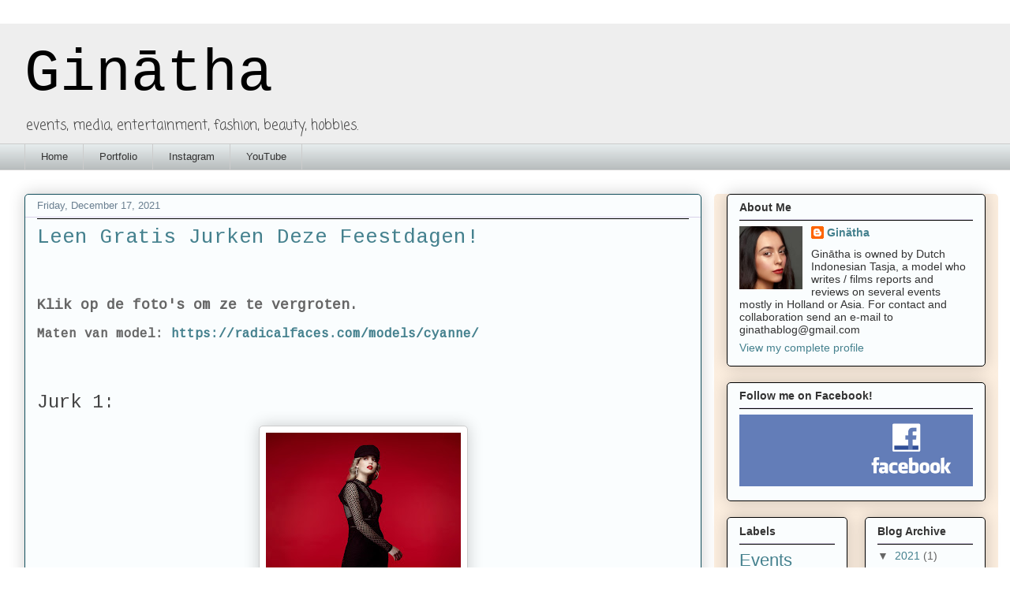

--- FILE ---
content_type: text/html; charset=UTF-8
request_url: http://www.ginatha.com/2021/
body_size: 13978
content:
<!DOCTYPE html>
<html class='v2' dir='ltr' lang='en'>
<head>
<link href='https://www.blogger.com/static/v1/widgets/335934321-css_bundle_v2.css' rel='stylesheet' type='text/css'/>
<meta content='width=1100' name='viewport'/>
<meta content='text/html; charset=UTF-8' http-equiv='Content-Type'/>
<meta content='blogger' name='generator'/>
<link href='http://www.ginatha.com/favicon.ico' rel='icon' type='image/x-icon'/>
<link href='http://www.ginatha.com/2021/' rel='canonical'/>
<link rel="alternate" type="application/atom+xml" title="Ginātha - Atom" href="http://www.ginatha.com/feeds/posts/default" />
<link rel="alternate" type="application/rss+xml" title="Ginātha - RSS" href="http://www.ginatha.com/feeds/posts/default?alt=rss" />
<link rel="service.post" type="application/atom+xml" title="Ginātha - Atom" href="https://www.blogger.com/feeds/7755029173333721536/posts/default" />
<!--Can't find substitution for tag [blog.ieCssRetrofitLinks]-->
<meta content='http://www.ginatha.com/2021/' property='og:url'/>
<meta content='Ginātha' property='og:title'/>
<meta content='events, media, entertainment, fashion, beauty, hobbies.' property='og:description'/>
<title>Ginātha: 2021</title>
<style type='text/css'>@font-face{font-family:'Coming Soon';font-style:normal;font-weight:400;font-display:swap;src:url(//fonts.gstatic.com/s/comingsoon/v20/qWcuB6mzpYL7AJ2VfdQR1t-VWDnRsDkg.woff2)format('woff2');unicode-range:U+0000-00FF,U+0131,U+0152-0153,U+02BB-02BC,U+02C6,U+02DA,U+02DC,U+0304,U+0308,U+0329,U+2000-206F,U+20AC,U+2122,U+2191,U+2193,U+2212,U+2215,U+FEFF,U+FFFD;}@font-face{font-family:'Cousine';font-style:normal;font-weight:400;font-display:swap;src:url(//fonts.gstatic.com/s/cousine/v29/d6lIkaiiRdih4SpP_SkvzBTu39hchw.woff2)format('woff2');unicode-range:U+0460-052F,U+1C80-1C8A,U+20B4,U+2DE0-2DFF,U+A640-A69F,U+FE2E-FE2F;}@font-face{font-family:'Cousine';font-style:normal;font-weight:400;font-display:swap;src:url(//fonts.gstatic.com/s/cousine/v29/d6lIkaiiRdih4SpP_SAvzBTu39hchw.woff2)format('woff2');unicode-range:U+0301,U+0400-045F,U+0490-0491,U+04B0-04B1,U+2116;}@font-face{font-family:'Cousine';font-style:normal;font-weight:400;font-display:swap;src:url(//fonts.gstatic.com/s/cousine/v29/d6lIkaiiRdih4SpP_SgvzBTu39hchw.woff2)format('woff2');unicode-range:U+1F00-1FFF;}@font-face{font-family:'Cousine';font-style:normal;font-weight:400;font-display:swap;src:url(//fonts.gstatic.com/s/cousine/v29/d6lIkaiiRdih4SpP_ScvzBTu39hchw.woff2)format('woff2');unicode-range:U+0370-0377,U+037A-037F,U+0384-038A,U+038C,U+038E-03A1,U+03A3-03FF;}@font-face{font-family:'Cousine';font-style:normal;font-weight:400;font-display:swap;src:url(//fonts.gstatic.com/s/cousine/v29/d6lIkaiiRdih4SpP_SYvzBTu39hchw.woff2)format('woff2');unicode-range:U+0307-0308,U+0590-05FF,U+200C-2010,U+20AA,U+25CC,U+FB1D-FB4F;}@font-face{font-family:'Cousine';font-style:normal;font-weight:400;font-display:swap;src:url(//fonts.gstatic.com/s/cousine/v29/d6lIkaiiRdih4SpP_SsvzBTu39hchw.woff2)format('woff2');unicode-range:U+0102-0103,U+0110-0111,U+0128-0129,U+0168-0169,U+01A0-01A1,U+01AF-01B0,U+0300-0301,U+0303-0304,U+0308-0309,U+0323,U+0329,U+1EA0-1EF9,U+20AB;}@font-face{font-family:'Cousine';font-style:normal;font-weight:400;font-display:swap;src:url(//fonts.gstatic.com/s/cousine/v29/d6lIkaiiRdih4SpP_SovzBTu39hchw.woff2)format('woff2');unicode-range:U+0100-02BA,U+02BD-02C5,U+02C7-02CC,U+02CE-02D7,U+02DD-02FF,U+0304,U+0308,U+0329,U+1D00-1DBF,U+1E00-1E9F,U+1EF2-1EFF,U+2020,U+20A0-20AB,U+20AD-20C0,U+2113,U+2C60-2C7F,U+A720-A7FF;}@font-face{font-family:'Cousine';font-style:normal;font-weight:400;font-display:swap;src:url(//fonts.gstatic.com/s/cousine/v29/d6lIkaiiRdih4SpP_SQvzBTu39g.woff2)format('woff2');unicode-range:U+0000-00FF,U+0131,U+0152-0153,U+02BB-02BC,U+02C6,U+02DA,U+02DC,U+0304,U+0308,U+0329,U+2000-206F,U+20AC,U+2122,U+2191,U+2193,U+2212,U+2215,U+FEFF,U+FFFD;}</style>
<style id='page-skin-1' type='text/css'><!--
/*
-----------------------------------------------
Blogger Template Style
Name:     Awesome Inc.
Designer: Tina Chen
URL:      tinachen.org
----------------------------------------------- */
/* Content
----------------------------------------------- */
body {
font: normal normal 13px Cousine;
color: #333333;
background: #ffffff none no-repeat scroll center center;
}
html body .content-outer {
min-width: 0;
max-width: 100%;
width: 100%;
}
a:link {
text-decoration: none;
color: #45818e;
}
a:visited {
text-decoration: none;
color: #45818e;
}
a:hover {
text-decoration: underline;
color: #cccccc;
}
.body-fauxcolumn-outer .cap-top {
position: absolute;
z-index: 1;
height: 276px;
width: 100%;
background: transparent none repeat-x scroll top left;
_background-image: none;
}
/* Columns
----------------------------------------------- */
.content-inner {
padding: 0;
}
.header-inner .section {
margin: 0 16px;
}
.tabs-inner .section {
margin: 0 16px;
}
.main-inner {
padding-top: 30px;
}
.main-inner .column-center-inner,
.main-inner .column-left-inner,
.main-inner .column-right-inner {
padding: 0 5px;
}
*+html body .main-inner .column-center-inner {
margin-top: -30px;
}
#layout .main-inner .column-center-inner {
margin-top: 0;
}
/* Header
----------------------------------------------- */
.header-outer {
margin: 0 0 0 0;
background: #eeeeee none repeat scroll 0 0;
}
.Header h1 {
font: normal normal 75px 'Courier New', Courier, FreeMono, monospace;
color: #000000;
text-shadow: 0 0 -1px #000000;
}
.Header h1 a {
color: #000000;
}
.Header .description {
font: normal normal 17px Coming Soon;
color: #444444;
}
.header-inner .Header .titlewrapper,
.header-inner .Header .descriptionwrapper {
padding-left: 0;
padding-right: 0;
margin-bottom: 0;
}
.header-inner .Header .titlewrapper {
padding-top: 22px;
}
/* Tabs
----------------------------------------------- */
.tabs-outer {
overflow: hidden;
position: relative;
background: #e4eaeb url(//www.blogblog.com/1kt/awesomeinc/tabs_gradient_light.png) repeat scroll 0 0;
}
#layout .tabs-outer {
overflow: visible;
}
.tabs-cap-top, .tabs-cap-bottom {
position: absolute;
width: 100%;
border-top: 1px solid #cccccc;
}
.tabs-cap-bottom {
bottom: 0;
}
.tabs-inner .widget li a {
display: inline-block;
margin: 0;
padding: .6em 1.5em;
font: normal normal 13px Arial, Tahoma, Helvetica, FreeSans, sans-serif;
color: #333333;
border-top: 1px solid #cccccc;
border-bottom: 1px solid #cccccc;
border-left: 1px solid #cccccc;
height: 16px;
line-height: 16px;
}
.tabs-inner .widget li:last-child a {
border-right: 1px solid #cccccc;
}
.tabs-inner .widget li.selected a, .tabs-inner .widget li a:hover {
background: #45818e url(//www.blogblog.com/1kt/awesomeinc/tabs_gradient_light.png) repeat-x scroll 0 -100px;
color: #ffffff;
}
/* Headings
----------------------------------------------- */
h2 {
font: normal bold 14px Arial, Tahoma, Helvetica, FreeSans, sans-serif;
color: #333333;
}
/* Widgets
----------------------------------------------- */
.main-inner .section {
margin: 0 27px;
padding: 0;
}
.main-inner .column-left-outer,
.main-inner .column-right-outer {
margin-top: 0;
}
#layout .main-inner .column-left-outer,
#layout .main-inner .column-right-outer {
margin-top: 0;
}
.main-inner .column-left-inner,
.main-inner .column-right-inner {
background: #fceedf none repeat 0 0;
-moz-box-shadow: 0 0 0 rgba(0, 0, 0, .2);
-webkit-box-shadow: 0 0 0 rgba(0, 0, 0, .2);
-goog-ms-box-shadow: 0 0 0 rgba(0, 0, 0, .2);
box-shadow: 0 0 0 rgba(0, 0, 0, .2);
-moz-border-radius: 5px;
-webkit-border-radius: 5px;
-goog-ms-border-radius: 5px;
border-radius: 5px;
}
#layout .main-inner .column-left-inner,
#layout .main-inner .column-right-inner {
margin-top: 0;
}
.sidebar .widget {
font: normal normal 14px Arial, Tahoma, Helvetica, FreeSans, sans-serif;
color: #333333;
}
.sidebar .widget a:link {
color: #45818e;
}
.sidebar .widget a:visited {
color: #45818e;
}
.sidebar .widget a:hover {
color: #cccccc;
}
.sidebar .widget h2 {
text-shadow: 0 0 -1px #000000;
}
.main-inner .widget {
background-color: #fafdfe;
border: 1px solid #000000;
padding: 0 15px 15px;
margin: 20px -16px;
-moz-box-shadow: 0 0 20px rgba(0, 0, 0, .2);
-webkit-box-shadow: 0 0 20px rgba(0, 0, 0, .2);
-goog-ms-box-shadow: 0 0 20px rgba(0, 0, 0, .2);
box-shadow: 0 0 20px rgba(0, 0, 0, .2);
-moz-border-radius: 5px;
-webkit-border-radius: 5px;
-goog-ms-border-radius: 5px;
border-radius: 5px;
}
.main-inner .widget h2 {
margin: 0 -0;
padding: .6em 0 .5em;
border-bottom: 1px solid #d9d2e9;
}
.footer-inner .widget h2 {
padding: 0 0 .4em;
border-bottom: 1px solid #d9d2e9;
}
.main-inner .widget h2 + div, .footer-inner .widget h2 + div {
border-top: 1px solid #000000;
padding-top: 8px;
}
.main-inner .widget .widget-content {
margin: 0 -0;
padding: 7px 0 0;
}
.main-inner .widget ul, .main-inner .widget #ArchiveList ul.flat {
margin: -8px -15px 0;
padding: 0;
list-style: none;
}
.main-inner .widget #ArchiveList {
margin: -8px 0 0;
}
.main-inner .widget ul li, .main-inner .widget #ArchiveList ul.flat li {
padding: .5em 15px;
text-indent: 0;
color: #666666;
border-top: 0 solid #000000;
border-bottom: 1px solid #d9d2e9;
}
.main-inner .widget #ArchiveList ul li {
padding-top: .25em;
padding-bottom: .25em;
}
.main-inner .widget ul li:first-child, .main-inner .widget #ArchiveList ul.flat li:first-child {
border-top: none;
}
.main-inner .widget ul li:last-child, .main-inner .widget #ArchiveList ul.flat li:last-child {
border-bottom: none;
}
.post-body {
position: relative;
}
.main-inner .widget .post-body ul {
padding: 0 2.5em;
margin: .5em 0;
list-style: disc;
}
.main-inner .widget .post-body ul li {
padding: 0.25em 0;
margin-bottom: .25em;
color: #333333;
border: none;
}
.footer-inner .widget ul {
padding: 0;
list-style: none;
}
.widget .zippy {
color: #666666;
}
/* Posts
----------------------------------------------- */
body .main-inner .Blog {
padding: 0;
margin-bottom: 1em;
background-color: transparent;
border: none;
-moz-box-shadow: 0 0 0 rgba(0, 0, 0, 0);
-webkit-box-shadow: 0 0 0 rgba(0, 0, 0, 0);
-goog-ms-box-shadow: 0 0 0 rgba(0, 0, 0, 0);
box-shadow: 0 0 0 rgba(0, 0, 0, 0);
}
.main-inner .section:last-child .Blog:last-child {
padding: 0;
margin-bottom: 1em;
}
.main-inner .widget h2.date-header {
margin: 0 -15px 1px;
padding: 0 0 0 0;
font: normal normal 13px Arial, Tahoma, Helvetica, FreeSans, sans-serif;
color: #6a7f90;
background: transparent none no-repeat scroll top left;
border-top: 0 solid #000000;
border-bottom: 1px solid #d9d2e9;
-moz-border-radius-topleft: 0;
-moz-border-radius-topright: 0;
-webkit-border-top-left-radius: 0;
-webkit-border-top-right-radius: 0;
border-top-left-radius: 0;
border-top-right-radius: 0;
position: static;
bottom: 100%;
right: 15px;
text-shadow: 0 0 -1px #000000;
}
.main-inner .widget h2.date-header span {
font: normal normal 13px Arial, Tahoma, Helvetica, FreeSans, sans-serif;
display: block;
padding: .5em 15px;
border-left: 0 solid #000000;
border-right: 0 solid #000000;
}
.date-outer {
position: relative;
margin: 30px 0 20px;
padding: 0 15px;
background-color: #fafdfe;
border: 1px solid #134f5c;
-moz-box-shadow: 0 0 20px rgba(0, 0, 0, .2);
-webkit-box-shadow: 0 0 20px rgba(0, 0, 0, .2);
-goog-ms-box-shadow: 0 0 20px rgba(0, 0, 0, .2);
box-shadow: 0 0 20px rgba(0, 0, 0, .2);
-moz-border-radius: 5px;
-webkit-border-radius: 5px;
-goog-ms-border-radius: 5px;
border-radius: 5px;
}
.date-outer:first-child {
margin-top: 0;
}
.date-outer:last-child {
margin-bottom: 20px;
-moz-border-radius-bottomleft: 5px;
-moz-border-radius-bottomright: 5px;
-webkit-border-bottom-left-radius: 5px;
-webkit-border-bottom-right-radius: 5px;
-goog-ms-border-bottom-left-radius: 5px;
-goog-ms-border-bottom-right-radius: 5px;
border-bottom-left-radius: 5px;
border-bottom-right-radius: 5px;
}
.date-posts {
margin: 0 -0;
padding: 0 0;
clear: both;
}
.post-outer, .inline-ad {
border-top: 1px solid #134f5c;
margin: 0 -0;
padding: 15px 0;
}
.post-outer {
padding-bottom: 10px;
}
.post-outer:first-child {
padding-top: 0;
border-top: none;
}
.post-outer:last-child, .inline-ad:last-child {
border-bottom: none;
}
.post-body {
position: relative;
}
.post-body img {
padding: 8px;
background: #ffffff;
border: 1px solid #cccccc;
-moz-box-shadow: 0 0 20px rgba(0, 0, 0, .2);
-webkit-box-shadow: 0 0 20px rgba(0, 0, 0, .2);
box-shadow: 0 0 20px rgba(0, 0, 0, .2);
-moz-border-radius: 5px;
-webkit-border-radius: 5px;
border-radius: 5px;
}
h3.post-title, h4 {
font: normal normal 26px Cousine;
color: #45818e;
}
h3.post-title a {
font: normal normal 26px Cousine;
color: #45818e;
}
h3.post-title a:hover {
color: #cccccc;
text-decoration: underline;
}
.post-header {
margin: 0 0 1em;
}
.post-body {
line-height: 1.4;
}
.post-outer h2 {
color: #333333;
}
.post-footer {
margin: 1.5em 0 0;
}
#blog-pager {
padding: 15px;
font-size: 120%;
background-color: #fafdfe;
border: 1px solid #000000;
-moz-box-shadow: 0 0 20px rgba(0, 0, 0, .2);
-webkit-box-shadow: 0 0 20px rgba(0, 0, 0, .2);
-goog-ms-box-shadow: 0 0 20px rgba(0, 0, 0, .2);
box-shadow: 0 0 20px rgba(0, 0, 0, .2);
-moz-border-radius: 5px;
-webkit-border-radius: 5px;
-goog-ms-border-radius: 5px;
border-radius: 5px;
-moz-border-radius-topleft: 5px;
-moz-border-radius-topright: 5px;
-webkit-border-top-left-radius: 5px;
-webkit-border-top-right-radius: 5px;
-goog-ms-border-top-left-radius: 5px;
-goog-ms-border-top-right-radius: 5px;
border-top-left-radius: 5px;
border-top-right-radius-topright: 5px;
margin-top: 1em;
}
.blog-feeds, .post-feeds {
margin: 1em 0;
text-align: center;
color: #333333;
}
.blog-feeds a, .post-feeds a {
color: #45818e;
}
.blog-feeds a:visited, .post-feeds a:visited {
color: #45818e;
}
.blog-feeds a:hover, .post-feeds a:hover {
color: #cccccc;
}
.post-outer .comments {
margin-top: 2em;
}
/* Comments
----------------------------------------------- */
.comments .comments-content .icon.blog-author {
background-repeat: no-repeat;
background-image: url([data-uri]);
}
.comments .comments-content .loadmore a {
border-top: 1px solid #cccccc;
border-bottom: 1px solid #cccccc;
}
.comments .continue {
border-top: 2px solid #cccccc;
}
/* Footer
----------------------------------------------- */
.footer-outer {
margin: -20px 0 -1px;
padding: 20px 0 0;
color: #333333;
overflow: hidden;
}
.footer-fauxborder-left {
border-top: 1px solid #000000;
background: #fafdfe none repeat scroll 0 0;
-moz-box-shadow: 0 0 20px rgba(0, 0, 0, .2);
-webkit-box-shadow: 0 0 20px rgba(0, 0, 0, .2);
-goog-ms-box-shadow: 0 0 20px rgba(0, 0, 0, .2);
box-shadow: 0 0 20px rgba(0, 0, 0, .2);
margin: 0 -20px;
}
/* Mobile
----------------------------------------------- */
body.mobile {
background-size: auto;
}
.mobile .body-fauxcolumn-outer {
background: transparent none repeat scroll top left;
}
*+html body.mobile .main-inner .column-center-inner {
margin-top: 0;
}
.mobile .main-inner .widget {
padding: 0 0 15px;
}
.mobile .main-inner .widget h2 + div,
.mobile .footer-inner .widget h2 + div {
border-top: none;
padding-top: 0;
}
.mobile .footer-inner .widget h2 {
padding: 0.5em 0;
border-bottom: none;
}
.mobile .main-inner .widget .widget-content {
margin: 0;
padding: 7px 0 0;
}
.mobile .main-inner .widget ul,
.mobile .main-inner .widget #ArchiveList ul.flat {
margin: 0 -15px 0;
}
.mobile .main-inner .widget h2.date-header {
right: 0;
}
.mobile .date-header span {
padding: 0.4em 0;
}
.mobile .date-outer:first-child {
margin-bottom: 0;
border: 1px solid #134f5c;
-moz-border-radius-topleft: 5px;
-moz-border-radius-topright: 5px;
-webkit-border-top-left-radius: 5px;
-webkit-border-top-right-radius: 5px;
-goog-ms-border-top-left-radius: 5px;
-goog-ms-border-top-right-radius: 5px;
border-top-left-radius: 5px;
border-top-right-radius: 5px;
}
.mobile .date-outer {
border-color: #134f5c;
border-width: 0 1px 1px;
}
.mobile .date-outer:last-child {
margin-bottom: 0;
}
.mobile .main-inner {
padding: 0;
}
.mobile .header-inner .section {
margin: 0;
}
.mobile .post-outer, .mobile .inline-ad {
padding: 5px 0;
}
.mobile .tabs-inner .section {
margin: 0 10px;
}
.mobile .main-inner .widget h2 {
margin: 0;
padding: 0;
}
.mobile .main-inner .widget h2.date-header span {
padding: 0;
}
.mobile .main-inner .widget .widget-content {
margin: 0;
padding: 7px 0 0;
}
.mobile #blog-pager {
border: 1px solid transparent;
background: #fafdfe none repeat scroll 0 0;
}
.mobile .main-inner .column-left-inner,
.mobile .main-inner .column-right-inner {
background: #fceedf none repeat 0 0;
-moz-box-shadow: none;
-webkit-box-shadow: none;
-goog-ms-box-shadow: none;
box-shadow: none;
}
.mobile .date-posts {
margin: 0;
padding: 0;
}
.mobile .footer-fauxborder-left {
margin: 0;
border-top: inherit;
}
.mobile .main-inner .section:last-child .Blog:last-child {
margin-bottom: 0;
}
.mobile-index-contents {
color: #333333;
}
.mobile .mobile-link-button {
background: #45818e url(//www.blogblog.com/1kt/awesomeinc/tabs_gradient_light.png) repeat scroll 0 0;
}
.mobile-link-button a:link, .mobile-link-button a:visited {
color: #ffffff;
}
.mobile .tabs-inner .PageList .widget-content {
background: transparent;
border-top: 1px solid;
border-color: #cccccc;
color: #333333;
}
.mobile .tabs-inner .PageList .widget-content .pagelist-arrow {
border-left: 1px solid #cccccc;
}

--></style>
<style id='template-skin-1' type='text/css'><!--
body {
min-width: 1250px;
}
.content-outer, .content-fauxcolumn-outer, .region-inner {
min-width: 1250px;
max-width: 1250px;
_width: 1250px;
}
.main-inner .columns {
padding-left: 0px;
padding-right: 360px;
}
.main-inner .fauxcolumn-center-outer {
left: 0px;
right: 360px;
/* IE6 does not respect left and right together */
_width: expression(this.parentNode.offsetWidth -
parseInt("0px") -
parseInt("360px") + 'px');
}
.main-inner .fauxcolumn-left-outer {
width: 0px;
}
.main-inner .fauxcolumn-right-outer {
width: 360px;
}
.main-inner .column-left-outer {
width: 0px;
right: 100%;
margin-left: -0px;
}
.main-inner .column-right-outer {
width: 360px;
margin-right: -360px;
}
#layout {
min-width: 0;
}
#layout .content-outer {
min-width: 0;
width: 800px;
}
#layout .region-inner {
min-width: 0;
width: auto;
}
body#layout div.add_widget {
padding: 8px;
}
body#layout div.add_widget a {
margin-left: 32px;
}
--></style>
<link href='https://www.blogger.com/dyn-css/authorization.css?targetBlogID=7755029173333721536&amp;zx=5e0d1988-0319-4dae-b066-a10b21229b18' media='none' onload='if(media!=&#39;all&#39;)media=&#39;all&#39;' rel='stylesheet'/><noscript><link href='https://www.blogger.com/dyn-css/authorization.css?targetBlogID=7755029173333721536&amp;zx=5e0d1988-0319-4dae-b066-a10b21229b18' rel='stylesheet'/></noscript>
<meta name='google-adsense-platform-account' content='ca-host-pub-1556223355139109'/>
<meta name='google-adsense-platform-domain' content='blogspot.com'/>

</head>
<body class='loading variant-renewable'>
<div class='navbar no-items section' id='navbar' name='Navbar'>
</div>
<div class='body-fauxcolumns'>
<div class='fauxcolumn-outer body-fauxcolumn-outer'>
<div class='cap-top'>
<div class='cap-left'></div>
<div class='cap-right'></div>
</div>
<div class='fauxborder-left'>
<div class='fauxborder-right'></div>
<div class='fauxcolumn-inner'>
</div>
</div>
<div class='cap-bottom'>
<div class='cap-left'></div>
<div class='cap-right'></div>
</div>
</div>
</div>
<div class='content'>
<div class='content-fauxcolumns'>
<div class='fauxcolumn-outer content-fauxcolumn-outer'>
<div class='cap-top'>
<div class='cap-left'></div>
<div class='cap-right'></div>
</div>
<div class='fauxborder-left'>
<div class='fauxborder-right'></div>
<div class='fauxcolumn-inner'>
</div>
</div>
<div class='cap-bottom'>
<div class='cap-left'></div>
<div class='cap-right'></div>
</div>
</div>
</div>
<div class='content-outer'>
<div class='content-cap-top cap-top'>
<div class='cap-left'></div>
<div class='cap-right'></div>
</div>
<div class='fauxborder-left content-fauxborder-left'>
<div class='fauxborder-right content-fauxborder-right'></div>
<div class='content-inner'>
<header>
<div class='header-outer'>
<div class='header-cap-top cap-top'>
<div class='cap-left'></div>
<div class='cap-right'></div>
</div>
<div class='fauxborder-left header-fauxborder-left'>
<div class='fauxborder-right header-fauxborder-right'></div>
<div class='region-inner header-inner'>
<div class='header section' id='header' name='Header'><div class='widget Header' data-version='1' id='Header1'>
<div id='header-inner'>
<div class='titlewrapper'>
<h1 class='title'>
<a href='http://www.ginatha.com/'>
Ginātha
</a>
</h1>
</div>
<div class='descriptionwrapper'>
<p class='description'><span>events, media, entertainment, fashion, beauty, hobbies.</span></p>
</div>
</div>
</div></div>
</div>
</div>
<div class='header-cap-bottom cap-bottom'>
<div class='cap-left'></div>
<div class='cap-right'></div>
</div>
</div>
</header>
<div class='tabs-outer'>
<div class='tabs-cap-top cap-top'>
<div class='cap-left'></div>
<div class='cap-right'></div>
</div>
<div class='fauxborder-left tabs-fauxborder-left'>
<div class='fauxborder-right tabs-fauxborder-right'></div>
<div class='region-inner tabs-inner'>
<div class='tabs section' id='crosscol' name='Cross-Column'><div class='widget PageList' data-version='1' id='PageList1'>
<h2>Pages</h2>
<div class='widget-content'>
<ul>
<li>
<a href='http://www.ginatha.com/'>Home</a>
</li>
<li>
<a href='http://www.ginatha.com/p/portfolio.html'>Portfolio</a>
</li>
<li>
<a href='http://www.instagram.com/ginathaevents'>Instagram</a>
</li>
<li>
<a href='https://www.youtube.com/channel/UCE2tK--T_7IU8gW2IQkgFow'>YouTube</a>
</li>
</ul>
<div class='clear'></div>
</div>
</div></div>
<div class='tabs no-items section' id='crosscol-overflow' name='Cross-Column 2'></div>
</div>
</div>
<div class='tabs-cap-bottom cap-bottom'>
<div class='cap-left'></div>
<div class='cap-right'></div>
</div>
</div>
<div class='main-outer'>
<div class='main-cap-top cap-top'>
<div class='cap-left'></div>
<div class='cap-right'></div>
</div>
<div class='fauxborder-left main-fauxborder-left'>
<div class='fauxborder-right main-fauxborder-right'></div>
<div class='region-inner main-inner'>
<div class='columns fauxcolumns'>
<div class='fauxcolumn-outer fauxcolumn-center-outer'>
<div class='cap-top'>
<div class='cap-left'></div>
<div class='cap-right'></div>
</div>
<div class='fauxborder-left'>
<div class='fauxborder-right'></div>
<div class='fauxcolumn-inner'>
</div>
</div>
<div class='cap-bottom'>
<div class='cap-left'></div>
<div class='cap-right'></div>
</div>
</div>
<div class='fauxcolumn-outer fauxcolumn-left-outer'>
<div class='cap-top'>
<div class='cap-left'></div>
<div class='cap-right'></div>
</div>
<div class='fauxborder-left'>
<div class='fauxborder-right'></div>
<div class='fauxcolumn-inner'>
</div>
</div>
<div class='cap-bottom'>
<div class='cap-left'></div>
<div class='cap-right'></div>
</div>
</div>
<div class='fauxcolumn-outer fauxcolumn-right-outer'>
<div class='cap-top'>
<div class='cap-left'></div>
<div class='cap-right'></div>
</div>
<div class='fauxborder-left'>
<div class='fauxborder-right'></div>
<div class='fauxcolumn-inner'>
</div>
</div>
<div class='cap-bottom'>
<div class='cap-left'></div>
<div class='cap-right'></div>
</div>
</div>
<!-- corrects IE6 width calculation -->
<div class='columns-inner'>
<div class='column-center-outer'>
<div class='column-center-inner'>
<div class='main section' id='main' name='Main'><div class='widget Blog' data-version='1' id='Blog1'>
<div class='blog-posts hfeed'>

          <div class="date-outer">
        
<h2 class='date-header'><span>Friday, December 17, 2021</span></h2>

          <div class="date-posts">
        
<div class='post-outer'>
<div class='post hentry uncustomized-post-template' itemprop='blogPost' itemscope='itemscope' itemtype='http://schema.org/BlogPosting'>
<meta content='https://blogger.googleusercontent.com/img/a/AVvXsEgdm7bPPMj0DOtt0wPYj9rttkC1rpCN0H4U0CcZw2DFCxC51N9vGaEbNrYM1FwqFfR8Mnf04MCkeQm205i9I0qSs71PDfKSevCdTIynTNIcl0RSNVKHmowRx0B3nNOud467Ad7-WJBFBCmO7ADiroC4qOPOiUUe8aR--PbsaggI9pl3oaoQ61oy1yiY=s320' itemprop='image_url'/>
<meta content='7755029173333721536' itemprop='blogId'/>
<meta content='7998589101197414807' itemprop='postId'/>
<a name='7998589101197414807'></a>
<h3 class='post-title entry-title' itemprop='name'>
<a href='http://www.ginatha.com/2021/12/leen-gratis-jurken-deze-feestdagen.html'>Leen Gratis Jurken Deze Feestdagen!</a>
</h3>
<div class='post-header'>
<div class='post-header-line-1'></div>
</div>
<div class='post-body entry-content' id='post-body-7998589101197414807' itemprop='description articleBody'>
<p><span style="font-size: x-large;"><br /></span></p><p><b><span style="color: #666666;"><span style="font-size: large;">Klik op de foto's om ze te vergroten.</span></span></b></p><p><b><span style="color: #666666; font-size: medium;">Maten van model:&nbsp;</span></b><span style="color: #666666; font-size: medium;"><b><a href="https://radicalfaces.com/models/cyanne/">https://radicalfaces.com/models/cyanne/</a></b></span></p><p><span style="font-size: x-large;"><br /></span></p><p><span style="color: #444444; font-size: x-large;">Jurk 1:</span></p><div class="separator" style="clear: both; text-align: center;"><a href="https://blogger.googleusercontent.com/img/a/AVvXsEgdm7bPPMj0DOtt0wPYj9rttkC1rpCN0H4U0CcZw2DFCxC51N9vGaEbNrYM1FwqFfR8Mnf04MCkeQm205i9I0qSs71PDfKSevCdTIynTNIcl0RSNVKHmowRx0B3nNOud467Ad7-WJBFBCmO7ADiroC4qOPOiUUe8aR--PbsaggI9pl3oaoQ61oy1yiY=s3300" style="margin-left: 1em; margin-right: 1em;"><img border="0" data-original-height="3300" data-original-width="2550" height="320" src="https://blogger.googleusercontent.com/img/a/AVvXsEgdm7bPPMj0DOtt0wPYj9rttkC1rpCN0H4U0CcZw2DFCxC51N9vGaEbNrYM1FwqFfR8Mnf04MCkeQm205i9I0qSs71PDfKSevCdTIynTNIcl0RSNVKHmowRx0B3nNOud467Ad7-WJBFBCmO7ADiroC4qOPOiUUe8aR--PbsaggI9pl3oaoQ61oy1yiY=s320" width="247" /></a></div><br /><div class="separator" style="clear: both; text-align: center;"><a href="https://blogger.googleusercontent.com/img/a/AVvXsEjI4BzA0HLn9BAlPj1KCHV-BdTc7W4edWEpkTgYRGdbwqi_UNDhS8GU9qdfAkaI386DqGb7TjeOQCAdxv1y9IZgoTVC-mNw4s0CbXHx9J5kyjWjNhAia6MvKjrA5x6-MZuockjIOmefXrK5nXCUNQDXPIsEuZRHOSFwKyx06HL1n0jMt6W5YNFR8FEM=s3300" style="margin-left: 1em; margin-right: 1em;"><img border="0" data-original-height="3300" data-original-width="2550" height="320" src="https://blogger.googleusercontent.com/img/a/AVvXsEjI4BzA0HLn9BAlPj1KCHV-BdTc7W4edWEpkTgYRGdbwqi_UNDhS8GU9qdfAkaI386DqGb7TjeOQCAdxv1y9IZgoTVC-mNw4s0CbXHx9J5kyjWjNhAia6MvKjrA5x6-MZuockjIOmefXrK5nXCUNQDXPIsEuZRHOSFwKyx06HL1n0jMt6W5YNFR8FEM=s320" width="247" /></a></div><br /><div class="separator" style="clear: both; text-align: center;"><a href="https://blogger.googleusercontent.com/img/a/AVvXsEgDlJlgpLgnQ0Kv5VMSERstPDX6uSO_Uv1_nwi1Cm61iBzdNL0znKrMsMoNSIWp6GTSa0OGKQ1d5c8i86P4zBbt9_7_Ymf4B57DYBxWJpqwu0BjDiosn0mdKTeQI0DJuILEISNVH6JXx8Zmdmhve1-LXP8-N4GTWC-PRv3QuQdUu8BZ81aXWAsRKPUH=s3300" style="margin-left: 1em; margin-right: 1em;"><img border="0" data-original-height="3300" data-original-width="2550" height="320" src="https://blogger.googleusercontent.com/img/a/AVvXsEgDlJlgpLgnQ0Kv5VMSERstPDX6uSO_Uv1_nwi1Cm61iBzdNL0znKrMsMoNSIWp6GTSa0OGKQ1d5c8i86P4zBbt9_7_Ymf4B57DYBxWJpqwu0BjDiosn0mdKTeQI0DJuILEISNVH6JXx8Zmdmhve1-LXP8-N4GTWC-PRv3QuQdUu8BZ81aXWAsRKPUH=s320" width="247" /></a></div><br /><p><span style="color: #444444; font-size: x-large;">Jurk 2:&nbsp;</span></p><p></p><div class="separator" style="clear: both; text-align: center;"><a href="https://blogger.googleusercontent.com/img/a/AVvXsEjl5RUtJg4B6oJg5LIsoVOlQc34_rZPnLWcyWii0YiMgF0QZhGQy3L3SuxqGip0e5eAjIxOOLpSNBDcvjHEx3ycv3k1kMh6xIRci4FJCxsvQB2jGbjIhq8Q6c5h53pY8uu-b2lbRADlju21d0HynNdWh_9SHbNzgf1E6fbNR35ZO08ItNkLmaLpwBF3=s3300" style="margin-left: 1em; margin-right: 1em;"><img border="0" data-original-height="3300" data-original-width="2550" height="320" src="https://blogger.googleusercontent.com/img/a/AVvXsEjl5RUtJg4B6oJg5LIsoVOlQc34_rZPnLWcyWii0YiMgF0QZhGQy3L3SuxqGip0e5eAjIxOOLpSNBDcvjHEx3ycv3k1kMh6xIRci4FJCxsvQB2jGbjIhq8Q6c5h53pY8uu-b2lbRADlju21d0HynNdWh_9SHbNzgf1E6fbNR35ZO08ItNkLmaLpwBF3=s320" width="247" /></a></div><br /><div class="separator" style="clear: both; text-align: center;"><a href="https://blogger.googleusercontent.com/img/a/AVvXsEhqxFeoU3t_BWRaCLbmS8FFgNdS40vyDQyhB0sLUBoG2UFpsflQUO8mb2_LJs-yKHOdlJUTqnFd-bu0sNJM1iIYv8W-AnWmw-xmFpMlJRTxnJ9cGr9j2iyOHXCWwUfFvPSYK60nv2H19IEElJtFGZooPFml6pRnysZRkhCqmu47xiHkoDD_1RG8gNFt=s3300" style="margin-left: 1em; margin-right: 1em;"><img border="0" data-original-height="3300" data-original-width="2550" height="320" src="https://blogger.googleusercontent.com/img/a/AVvXsEhqxFeoU3t_BWRaCLbmS8FFgNdS40vyDQyhB0sLUBoG2UFpsflQUO8mb2_LJs-yKHOdlJUTqnFd-bu0sNJM1iIYv8W-AnWmw-xmFpMlJRTxnJ9cGr9j2iyOHXCWwUfFvPSYK60nv2H19IEElJtFGZooPFml6pRnysZRkhCqmu47xiHkoDD_1RG8gNFt=s320" width="247" /></a></div><br /><div class="separator" style="clear: both; text-align: center;"><a href="https://blogger.googleusercontent.com/img/a/AVvXsEgm3BfMLmTHSxEhxJlRcYU9U47Y4IWh5AY7wZ6aKNh328kyhDAsRJG4EUOO1GgJ4eJoFqbF4NokB8CviiLCHSDwB59Su9IXR5rNsyEm4tRlauhBuoWVz9x39a9V1DrZcrXi7kn_GUrSpmSCcnuuYaVgADKc4ONqx9PRf3HaFac2uzZgz3wTrY0oF-Cf=s3300" style="margin-left: 1em; margin-right: 1em;"><img border="0" data-original-height="3300" data-original-width="2550" height="320" src="https://blogger.googleusercontent.com/img/a/AVvXsEgm3BfMLmTHSxEhxJlRcYU9U47Y4IWh5AY7wZ6aKNh328kyhDAsRJG4EUOO1GgJ4eJoFqbF4NokB8CviiLCHSDwB59Su9IXR5rNsyEm4tRlauhBuoWVz9x39a9V1DrZcrXi7kn_GUrSpmSCcnuuYaVgADKc4ONqx9PRf3HaFac2uzZgz3wTrY0oF-Cf=s320" width="247" /></a></div><br /><span style="color: #444444; font-size: x-large;">Jurk 3:</span><p></p><div class="separator" style="clear: both; text-align: center;"><a href="https://blogger.googleusercontent.com/img/a/AVvXsEisQHr0Rge1iK8Zjydagus5K4foMwKPB__YEvWYBv-QRdg9IMN_YiOaBaYLeV0O08Gd90wtzKy4s1UYP_wRvnvyhbXF0lvAq1iVztfU1U1m5IIpjqSWPzQAyqcS9Hw4nJQi4If1lJhmnXpoiRQJxPb3SfpJitJpIn1K0e2gTXqdWMGEU5CmZJiNlvmk=s3300" style="margin-left: 1em; margin-right: 1em;"><img border="0" data-original-height="3300" data-original-width="2550" height="320" src="https://blogger.googleusercontent.com/img/a/AVvXsEisQHr0Rge1iK8Zjydagus5K4foMwKPB__YEvWYBv-QRdg9IMN_YiOaBaYLeV0O08Gd90wtzKy4s1UYP_wRvnvyhbXF0lvAq1iVztfU1U1m5IIpjqSWPzQAyqcS9Hw4nJQi4If1lJhmnXpoiRQJxPb3SfpJitJpIn1K0e2gTXqdWMGEU5CmZJiNlvmk=s320" width="247" /></a></div><br /><div class="separator" style="clear: both; text-align: center;"><a href="https://blogger.googleusercontent.com/img/a/AVvXsEgFh5f82O-sVrMXVt6zFixWeAhKIOwxCnGP1-ArYU0NptiRTQn-YtSll3KiNHV_UeIfc9WeR8ZWp_nJAbGuYn2ugBrv9JCxQ4Uf4bgQXWtDmLahVgYltcHnYAYfMhCGzR4GMEXlDDTIM07zUp1Z41H7JpjrFWzu65X9NCGTklIG7EdCxG_e27vD16wl=s3300" style="margin-left: 1em; margin-right: 1em;"><img border="0" data-original-height="3300" data-original-width="2550" height="320" src="https://blogger.googleusercontent.com/img/a/AVvXsEgFh5f82O-sVrMXVt6zFixWeAhKIOwxCnGP1-ArYU0NptiRTQn-YtSll3KiNHV_UeIfc9WeR8ZWp_nJAbGuYn2ugBrv9JCxQ4Uf4bgQXWtDmLahVgYltcHnYAYfMhCGzR4GMEXlDDTIM07zUp1Z41H7JpjrFWzu65X9NCGTklIG7EdCxG_e27vD16wl=s320" width="247" /></a></div><br /><div class="separator" style="clear: both; text-align: center;"><a href="https://blogger.googleusercontent.com/img/a/AVvXsEhVNR4DDPxj7edxlrs21WWjyOSq9IRzNSScO1L7HG-iMYOtT50sm0PvDsAo2ckYnWjHqOxXxLlpSbhc9wwnhjnre3IMdaDjhOFpVA8ZMHsyQ6E3njTLqKjOiDWnh7zUa0etLLRbsp5faf6VLl2UsReqW44YKPDkQv9I7YZEoNNVjbFyuRXb3VIbdXXh=s3300" style="margin-left: 1em; margin-right: 1em;"><img border="0" data-original-height="3300" data-original-width="2550" height="320" src="https://blogger.googleusercontent.com/img/a/AVvXsEhVNR4DDPxj7edxlrs21WWjyOSq9IRzNSScO1L7HG-iMYOtT50sm0PvDsAo2ckYnWjHqOxXxLlpSbhc9wwnhjnre3IMdaDjhOFpVA8ZMHsyQ6E3njTLqKjOiDWnh7zUa0etLLRbsp5faf6VLl2UsReqW44YKPDkQv9I7YZEoNNVjbFyuRXb3VIbdXXh=s320" width="247" /></a></div><br /><p><span style="color: #444444; font-size: x-large;">Jurk 4:</span></p><div class="separator" style="clear: both; text-align: center;"><a href="https://blogger.googleusercontent.com/img/a/AVvXsEhgS9FnZaMkcQvPXZVxfZylEY5lXCepnE6l9FZ-aQgu_snD1ricjENL4p4TB6KwnCUq6Tcuv_-ZdGs0Y4F8xJGWdNVm_c83dmdliv2NjRRj0r2_IUNyg6_iepP2d5Lp8IzWhW-9qfS0spg0AI792wbiuF3JwSPQcwgJ0hOxZeeDorbZ29aNNBrqU99K=s3300" style="margin-left: 1em; margin-right: 1em;"><img border="0" data-original-height="3300" data-original-width="2550" height="320" src="https://blogger.googleusercontent.com/img/a/AVvXsEhgS9FnZaMkcQvPXZVxfZylEY5lXCepnE6l9FZ-aQgu_snD1ricjENL4p4TB6KwnCUq6Tcuv_-ZdGs0Y4F8xJGWdNVm_c83dmdliv2NjRRj0r2_IUNyg6_iepP2d5Lp8IzWhW-9qfS0spg0AI792wbiuF3JwSPQcwgJ0hOxZeeDorbZ29aNNBrqU99K=s320" width="247" /></a></div><br /><div class="separator" style="clear: both; text-align: center;"><a href="https://blogger.googleusercontent.com/img/a/AVvXsEjK-qKFOAMn39-aC0lMZH9p-VUogoUDEgDvc_dinnz78rQG0brVnaPW65daSa47RKJWEmbzUWcSuMUxEnkMKXEpAjh0VuOdge6FXDH_MFyuTQ8M_OeCSdRmq6s7p2F47JsYnvlhFJkvnSUYfsHjbx56cfoRwUBOhnzQWOyPmSJyVUVrKfy3qXAcQ-WM=s3300" style="margin-left: 1em; margin-right: 1em;"><img border="0" data-original-height="3300" data-original-width="2550" height="320" src="https://blogger.googleusercontent.com/img/a/AVvXsEjK-qKFOAMn39-aC0lMZH9p-VUogoUDEgDvc_dinnz78rQG0brVnaPW65daSa47RKJWEmbzUWcSuMUxEnkMKXEpAjh0VuOdge6FXDH_MFyuTQ8M_OeCSdRmq6s7p2F47JsYnvlhFJkvnSUYfsHjbx56cfoRwUBOhnzQWOyPmSJyVUVrKfy3qXAcQ-WM=s320" width="247" /></a></div><br /><div class="separator" style="clear: both; text-align: center;"><a href="https://blogger.googleusercontent.com/img/a/AVvXsEgeyKHyck38Km8jQ_DVnuYrm-ONY-m716TeUVd-Mqbk6BnwufG6yYwXLaDy9h_iMKf1B23APjIJwHHX3FaJ6EW8sQRGA-KthR8vDtwFVW-4I5kqs6SotKGWlUkyc_yZqcRm9Rvrchf65B4ZJcbQ3QPR34usMqVUkFe3kbgAWW8JZvOVFymsVdmX1PD1=s3300" style="margin-left: 1em; margin-right: 1em;"><img border="0" data-original-height="3300" data-original-width="2550" height="320" src="https://blogger.googleusercontent.com/img/a/AVvXsEgeyKHyck38Km8jQ_DVnuYrm-ONY-m716TeUVd-Mqbk6BnwufG6yYwXLaDy9h_iMKf1B23APjIJwHHX3FaJ6EW8sQRGA-KthR8vDtwFVW-4I5kqs6SotKGWlUkyc_yZqcRm9Rvrchf65B4ZJcbQ3QPR34usMqVUkFe3kbgAWW8JZvOVFymsVdmX1PD1=s320" width="247" /></a></div><br /><p><span style="color: #444444; font-size: x-large;">Jurk 5:</span></p><div class="separator" style="clear: both; text-align: center;"><a href="https://blogger.googleusercontent.com/img/a/AVvXsEhuvAcPTVNlaknHUbnY-N42MZcydQcgqv46Cmk3ipqNV5r4ldW6RthlgVn5wWSTEOmhi7gz2eUyoW2TKxpc7FowI57HkqcFVZYhRJdvIaA8xGAc22-psoQXXpXqVml01GiwMS5WlnU2bBjUEZAhTUFs___ezu5QdfZu5i0oygvkI1C7rGFsIYo3yklq=s3300" style="margin-left: 1em; margin-right: 1em;"><img border="0" data-original-height="3300" data-original-width="2550" height="320" src="https://blogger.googleusercontent.com/img/a/AVvXsEhuvAcPTVNlaknHUbnY-N42MZcydQcgqv46Cmk3ipqNV5r4ldW6RthlgVn5wWSTEOmhi7gz2eUyoW2TKxpc7FowI57HkqcFVZYhRJdvIaA8xGAc22-psoQXXpXqVml01GiwMS5WlnU2bBjUEZAhTUFs___ezu5QdfZu5i0oygvkI1C7rGFsIYo3yklq=s320" width="247" /></a></div><br /><div class="separator" style="clear: both; text-align: center;"><a href="https://blogger.googleusercontent.com/img/a/AVvXsEhdBKYJlrPbD1iD6lWd43DNoJet4FW840oXjQW88whMoFg3h0lxcmjwobILd2-wEAVGej_3aSv1DFHYJ_-JK65FXGwtsZFRXgL6xRa2K2jNaV-jfIufrnKrw7bjwwSiuEtWoNpuBKntJQkHpESaWYvw-TN2wt7mfkQsLU03KjaPeih80dQbgOxoIknn=s3300" style="margin-left: 1em; margin-right: 1em;"><img border="0" data-original-height="3300" data-original-width="2550" height="320" src="https://blogger.googleusercontent.com/img/a/AVvXsEhdBKYJlrPbD1iD6lWd43DNoJet4FW840oXjQW88whMoFg3h0lxcmjwobILd2-wEAVGej_3aSv1DFHYJ_-JK65FXGwtsZFRXgL6xRa2K2jNaV-jfIufrnKrw7bjwwSiuEtWoNpuBKntJQkHpESaWYvw-TN2wt7mfkQsLU03KjaPeih80dQbgOxoIknn=s320" width="247" /></a></div><br /><div class="separator" style="clear: both; text-align: center;"><a href="https://blogger.googleusercontent.com/img/a/AVvXsEgn6cw4PnMkJAEwDcMo1IHQXNIuAqdQxbO1Nlh2SsZggYvxw6a-lThLATbw1RfEKYtn6BJwVkgjNTwvzDvbxTmqk_DuSAY7CqglK7m6JPsSUZlDjMMKdhOqj3zzomydsxE98poDpuD50BFkP5yQXvmkPrMN-Kb9bXgPc9DuZqvX5JBJnRKbLaFy3I5K=s3300" style="margin-left: 1em; margin-right: 1em;"><img border="0" data-original-height="3300" data-original-width="2550" height="320" src="https://blogger.googleusercontent.com/img/a/AVvXsEgn6cw4PnMkJAEwDcMo1IHQXNIuAqdQxbO1Nlh2SsZggYvxw6a-lThLATbw1RfEKYtn6BJwVkgjNTwvzDvbxTmqk_DuSAY7CqglK7m6JPsSUZlDjMMKdhOqj3zzomydsxE98poDpuD50BFkP5yQXvmkPrMN-Kb9bXgPc9DuZqvX5JBJnRKbLaFy3I5K=s320" width="247" /></a></div><div><br /></div><div>Ophalen en terugbrengen in Heemskerk of Beverwijk. Het adres geef ik door bij het maken van een afspraak. Tijdstip en datum ophalen in overleg. Uiterlijk terugbrengen vóór 3 januari.</div><div>De jurken dienen gewassen te zijn voordat je ze terug brengt.</div><div><br /></div><div>De jurken zijn gewassen en maar een paar keer gedragen.</div><div>Deze jurken bevatten geen leer, wol of bont.</div><div>Combineer ze met jouw eigen schoenen en sieraden.</div><div>Betaal vooraf een borg. Deze krijg je terug als de jurk is ingeleverd. Beiden kijken we van te voren (bij weggave) na of er ergens een beschadiging of vlek is.&nbsp;</div><div><b>Bij het ophalen van deze jurken teken je een akkoord voor een aantal van deze punten.</b></div><div><br /></div><div><br /></div><div><br /></div><br /><div style="background-color: white; color: #222222; font-family: Arial, Helvetica, sans-serif; font-size: small;"><div>Photography: Ymke Myrte<br />IG: @ymkemyrte<br />FB and other social media platforms: @ymkemyrte<br /><a data-saferedirecturl="https://www.google.com/url?q=http://www.ymkemyrte.com/&amp;source=gmail&amp;ust=1639815763966000&amp;usg=AOvVaw23ehJBs3kHUeKxsVA4tGEM" href="http://www.ymkemyrte.com/" style="color: #1155cc;" target="_blank">www.ymkemyrte.com</a><br /><br />Model: Cyanne van de Wege<br />IG: @cyanne_wege</div><div>Model agency: Radical Faces<br />IG: @radical.faces<br /><br />Makeup &amp; Hair : Simone Hendriksen<br />IG: @makeupsiem</div></div><div style="background-color: white; color: #222222; font-family: Arial, Helvetica, sans-serif; font-size: small;"><br /></div><div style="background-color: white; color: #222222; font-family: Arial, Helvetica, sans-serif; font-size: small;">Wardrobe: Tasja Artmanni<br />IG:&nbsp;@tasjaartmanni</div><div style="background-color: white; color: #222222; font-family: Arial, Helvetica, sans-serif; font-size: small;"><br /></div><div style="background-color: white; color: #222222; font-family: Arial, Helvetica, sans-serif; font-size: small;">Retouch:&nbsp;Pola Kasprzyk<br />IG:&nbsp;@pola.retouch</div>
<div style='clear: both;'></div>
</div>
<div class='post-footer'>
<div class='post-footer-line post-footer-line-1'>
<span class='post-author vcard'>
Made by
<span class='fn' itemprop='author' itemscope='itemscope' itemtype='http://schema.org/Person'>
<meta content='https://www.blogger.com/profile/01570236783862586246' itemprop='url'/>
<a class='g-profile' href='https://www.blogger.com/profile/01570236783862586246' rel='author' title='author profile'>
<span itemprop='name'>Ginätha</span>
</a>
</span>
</span>
<span class='post-timestamp'>
at
<meta content='http://www.ginatha.com/2021/12/leen-gratis-jurken-deze-feestdagen.html' itemprop='url'/>
<a class='timestamp-link' href='http://www.ginatha.com/2021/12/leen-gratis-jurken-deze-feestdagen.html' rel='bookmark' title='permanent link'><abbr class='published' itemprop='datePublished' title='2021-12-17T00:31:00-08:00'>12:31&#8239;AM</abbr></a>
</span>
<span class='post-comment-link'>
<a class='comment-link' href='http://www.ginatha.com/2021/12/leen-gratis-jurken-deze-feestdagen.html#comment-form' onclick=''>
No comments:
  </a>
</span>
<span class='post-icons'>
<span class='item-control blog-admin pid-1353608762'>
<a href='https://www.blogger.com/post-edit.g?blogID=7755029173333721536&postID=7998589101197414807&from=pencil' title='Edit Post'>
<img alt='' class='icon-action' height='18' src='https://resources.blogblog.com/img/icon18_edit_allbkg.gif' width='18'/>
</a>
</span>
</span>
<div class='post-share-buttons goog-inline-block'>
<a class='goog-inline-block share-button sb-email' href='https://www.blogger.com/share-post.g?blogID=7755029173333721536&postID=7998589101197414807&target=email' target='_blank' title='Email This'><span class='share-button-link-text'>Email This</span></a><a class='goog-inline-block share-button sb-blog' href='https://www.blogger.com/share-post.g?blogID=7755029173333721536&postID=7998589101197414807&target=blog' onclick='window.open(this.href, "_blank", "height=270,width=475"); return false;' target='_blank' title='BlogThis!'><span class='share-button-link-text'>BlogThis!</span></a><a class='goog-inline-block share-button sb-twitter' href='https://www.blogger.com/share-post.g?blogID=7755029173333721536&postID=7998589101197414807&target=twitter' target='_blank' title='Share to X'><span class='share-button-link-text'>Share to X</span></a><a class='goog-inline-block share-button sb-facebook' href='https://www.blogger.com/share-post.g?blogID=7755029173333721536&postID=7998589101197414807&target=facebook' onclick='window.open(this.href, "_blank", "height=430,width=640"); return false;' target='_blank' title='Share to Facebook'><span class='share-button-link-text'>Share to Facebook</span></a><a class='goog-inline-block share-button sb-pinterest' href='https://www.blogger.com/share-post.g?blogID=7755029173333721536&postID=7998589101197414807&target=pinterest' target='_blank' title='Share to Pinterest'><span class='share-button-link-text'>Share to Pinterest</span></a>
</div>
</div>
<div class='post-footer-line post-footer-line-2'>
<span class='post-labels'>
</span>
</div>
<div class='post-footer-line post-footer-line-3'>
<span class='post-location'>
</span>
</div>
</div>
</div>
</div>

        </div></div>
      
</div>
<div class='blog-pager' id='blog-pager'>
<span id='blog-pager-newer-link'>
<a class='blog-pager-newer-link' href='http://www.ginatha.com/' id='Blog1_blog-pager-newer-link' title='Newer Posts'>Newer Posts</a>
</span>
<span id='blog-pager-older-link'>
<a class='blog-pager-older-link' href='http://www.ginatha.com/search?updated-max=2021-12-17T00:31:00-08:00&max-results=7' id='Blog1_blog-pager-older-link' title='Older Posts'>Older Posts</a>
</span>
<a class='home-link' href='http://www.ginatha.com/'>Home</a>
</div>
<div class='clear'></div>
<div class='blog-feeds'>
<div class='feed-links'>
Subscribe to:
<a class='feed-link' href='http://www.ginatha.com/feeds/posts/default' target='_blank' type='application/atom+xml'>Comments (Atom)</a>
</div>
</div>
</div><div class='widget BlogSearch' data-version='1' id='BlogSearch1'>
<h2 class='title'>Search Here</h2>
<div class='widget-content'>
<div id='BlogSearch1_form'>
<form action='http://www.ginatha.com/search' class='gsc-search-box' target='_top'>
<table cellpadding='0' cellspacing='0' class='gsc-search-box'>
<tbody>
<tr>
<td class='gsc-input'>
<input autocomplete='off' class='gsc-input' name='q' size='10' title='search' type='text' value=''/>
</td>
<td class='gsc-search-button'>
<input class='gsc-search-button' title='search' type='submit' value='Search'/>
</td>
</tr>
</tbody>
</table>
</form>
</div>
</div>
<div class='clear'></div>
</div></div>
</div>
</div>
<div class='column-left-outer'>
<div class='column-left-inner'>
<aside>
</aside>
</div>
</div>
<div class='column-right-outer'>
<div class='column-right-inner'>
<aside>
<div class='sidebar section' id='sidebar-right-1'><div class='widget Profile' data-version='1' id='Profile1'>
<h2>About Me</h2>
<div class='widget-content'>
<a href='https://www.blogger.com/profile/01570236783862586246'><img alt='My photo' class='profile-img' height='80' src='//blogger.googleusercontent.com/img/b/R29vZ2xl/AVvXsEjal_pN6rbCQy6CKO8T6rzKZIPNXmmKqjlcbvYYOR3Cxd3dC-XdupQfCmjA3-Za7nVVgCNpuRjjagQJ9MnH8nX6ZpJfVNOkUtUclYznklg9j_eM8GSiPCiOFLRR_DabkA/s220/62625710_2335759796667224_14990805957607424_n.jpg' width='80'/></a>
<dl class='profile-datablock'>
<dt class='profile-data'>
<a class='profile-name-link g-profile' href='https://www.blogger.com/profile/01570236783862586246' rel='author' style='background-image: url(//www.blogger.com/img/logo-16.png);'>
Ginätha
</a>
</dt>
<dd class='profile-textblock'>Ginātha is owned by Dutch Indonesian Tasja, a model who writes / films reports and reviews on several events mostly in Holland or Asia. For contact and collaboration send an e-mail to ginathablog@gmail.com</dd>
</dl>
<a class='profile-link' href='https://www.blogger.com/profile/01570236783862586246' rel='author'>View my complete profile</a>
<div class='clear'></div>
</div>
</div><div class='widget Image' data-version='1' id='Image1'>
<h2>Follow me on Facebook!</h2>
<div class='widget-content'>
<a href='http://www.facebook.com/DeBloemetjess'>
<img alt='Follow me on Facebook!' height='91' id='Image1_img' src='https://blogger.googleusercontent.com/img/b/R29vZ2xl/AVvXsEjkeUOBRrftlB2I5Dx1QHiI4AIYUXW98_IJjASDIkiWqd6L0OSkeARiKTM7XyMytxwq5EnE-AZVkiSJ39ST_npnEoWm8xOK-8GR4Z8i-putSnUmuFTDpIyMGCVglJ3sK7JdtSZf2vCVrk8/s1600-r/facebook_banner.jpg' width='296'/>
</a>
<br/>
</div>
<div class='clear'></div>
</div></div>
<table border='0' cellpadding='0' cellspacing='0' class='section-columns columns-2'>
<tbody>
<tr>
<td class='first columns-cell'>
<div class='sidebar section' id='sidebar-right-2-1'><div class='widget Label' data-version='1' id='Label1'>
<h2>Labels</h2>
<div class='widget-content cloud-label-widget-content'>
<span class='label-size label-size-5'>
<a dir='ltr' href='http://www.ginatha.com/search/label/Events'>Events</a>
</span>
<span class='label-size label-size-5'>
<a dir='ltr' href='http://www.ginatha.com/search/label/Styling'>Styling</a>
</span>
<span class='label-size label-size-5'>
<a dir='ltr' href='http://www.ginatha.com/search/label/Solo%20Photoshoots%20Tasja'>Solo Photoshoots Tasja</a>
</span>
<span class='label-size label-size-4'>
<a dir='ltr' href='http://www.ginatha.com/search/label/Personal'>Personal</a>
</span>
<span class='label-size label-size-4'>
<a dir='ltr' href='http://www.ginatha.com/search/label/Music'>Music</a>
</span>
<span class='label-size label-size-3'>
<a dir='ltr' href='http://www.ginatha.com/search/label/Fashionably%20items'>Fashionably items</a>
</span>
<span class='label-size label-size-3'>
<a dir='ltr' href='http://www.ginatha.com/search/label/Acting'>Acting</a>
</span>
<span class='label-size label-size-3'>
<a dir='ltr' href='http://www.ginatha.com/search/label/Photoshoots%20with%20guests'>Photoshoots with guests</a>
</span>
<span class='label-size label-size-1'>
<a dir='ltr' href='http://www.ginatha.com/search/label/Art'>Art</a>
</span>
<span class='label-size label-size-1'>
<a dir='ltr' href='http://www.ginatha.com/search/label/Hosting'>Hosting</a>
</span>
<div class='clear'></div>
</div>
</div></div>
</td>
<td class='columns-cell'>
<div class='sidebar section' id='sidebar-right-2-2'><div class='widget BlogArchive' data-version='1' id='BlogArchive1'>
<h2>Blog Archive</h2>
<div class='widget-content'>
<div id='ArchiveList'>
<div id='BlogArchive1_ArchiveList'>
<ul class='hierarchy'>
<li class='archivedate expanded'>
<a class='toggle' href='javascript:void(0)'>
<span class='zippy toggle-open'>

        &#9660;&#160;
      
</span>
</a>
<a class='post-count-link' href='http://www.ginatha.com/2021/'>
2021
</a>
<span class='post-count' dir='ltr'>(1)</span>
<ul class='hierarchy'>
<li class='archivedate expanded'>
<a class='post-count-link' href='http://www.ginatha.com/2021/12/'>
December
</a>
<span class='post-count' dir='ltr'>(1)</span>
</li>
</ul>
</li>
</ul>
<ul class='hierarchy'>
<li class='archivedate collapsed'>
<a class='toggle' href='javascript:void(0)'>
<span class='zippy'>

        &#9658;&#160;
      
</span>
</a>
<a class='post-count-link' href='http://www.ginatha.com/2019/'>
2019
</a>
<span class='post-count' dir='ltr'>(8)</span>
<ul class='hierarchy'>
<li class='archivedate collapsed'>
<a class='post-count-link' href='http://www.ginatha.com/2019/07/'>
July
</a>
<span class='post-count' dir='ltr'>(3)</span>
</li>
</ul>
<ul class='hierarchy'>
<li class='archivedate collapsed'>
<a class='post-count-link' href='http://www.ginatha.com/2019/06/'>
June
</a>
<span class='post-count' dir='ltr'>(5)</span>
</li>
</ul>
</li>
</ul>
<ul class='hierarchy'>
<li class='archivedate collapsed'>
<a class='toggle' href='javascript:void(0)'>
<span class='zippy'>

        &#9658;&#160;
      
</span>
</a>
<a class='post-count-link' href='http://www.ginatha.com/2016/'>
2016
</a>
<span class='post-count' dir='ltr'>(2)</span>
<ul class='hierarchy'>
<li class='archivedate collapsed'>
<a class='post-count-link' href='http://www.ginatha.com/2016/04/'>
April
</a>
<span class='post-count' dir='ltr'>(2)</span>
</li>
</ul>
</li>
</ul>
<ul class='hierarchy'>
<li class='archivedate collapsed'>
<a class='toggle' href='javascript:void(0)'>
<span class='zippy'>

        &#9658;&#160;
      
</span>
</a>
<a class='post-count-link' href='http://www.ginatha.com/2015/'>
2015
</a>
<span class='post-count' dir='ltr'>(3)</span>
<ul class='hierarchy'>
<li class='archivedate collapsed'>
<a class='post-count-link' href='http://www.ginatha.com/2015/02/'>
February
</a>
<span class='post-count' dir='ltr'>(1)</span>
</li>
</ul>
<ul class='hierarchy'>
<li class='archivedate collapsed'>
<a class='post-count-link' href='http://www.ginatha.com/2015/01/'>
January
</a>
<span class='post-count' dir='ltr'>(2)</span>
</li>
</ul>
</li>
</ul>
<ul class='hierarchy'>
<li class='archivedate collapsed'>
<a class='toggle' href='javascript:void(0)'>
<span class='zippy'>

        &#9658;&#160;
      
</span>
</a>
<a class='post-count-link' href='http://www.ginatha.com/2014/'>
2014
</a>
<span class='post-count' dir='ltr'>(21)</span>
<ul class='hierarchy'>
<li class='archivedate collapsed'>
<a class='post-count-link' href='http://www.ginatha.com/2014/12/'>
December
</a>
<span class='post-count' dir='ltr'>(3)</span>
</li>
</ul>
<ul class='hierarchy'>
<li class='archivedate collapsed'>
<a class='post-count-link' href='http://www.ginatha.com/2014/11/'>
November
</a>
<span class='post-count' dir='ltr'>(3)</span>
</li>
</ul>
<ul class='hierarchy'>
<li class='archivedate collapsed'>
<a class='post-count-link' href='http://www.ginatha.com/2014/10/'>
October
</a>
<span class='post-count' dir='ltr'>(5)</span>
</li>
</ul>
<ul class='hierarchy'>
<li class='archivedate collapsed'>
<a class='post-count-link' href='http://www.ginatha.com/2014/07/'>
July
</a>
<span class='post-count' dir='ltr'>(1)</span>
</li>
</ul>
<ul class='hierarchy'>
<li class='archivedate collapsed'>
<a class='post-count-link' href='http://www.ginatha.com/2014/05/'>
May
</a>
<span class='post-count' dir='ltr'>(1)</span>
</li>
</ul>
<ul class='hierarchy'>
<li class='archivedate collapsed'>
<a class='post-count-link' href='http://www.ginatha.com/2014/03/'>
March
</a>
<span class='post-count' dir='ltr'>(1)</span>
</li>
</ul>
<ul class='hierarchy'>
<li class='archivedate collapsed'>
<a class='post-count-link' href='http://www.ginatha.com/2014/02/'>
February
</a>
<span class='post-count' dir='ltr'>(6)</span>
</li>
</ul>
<ul class='hierarchy'>
<li class='archivedate collapsed'>
<a class='post-count-link' href='http://www.ginatha.com/2014/01/'>
January
</a>
<span class='post-count' dir='ltr'>(1)</span>
</li>
</ul>
</li>
</ul>
<ul class='hierarchy'>
<li class='archivedate collapsed'>
<a class='toggle' href='javascript:void(0)'>
<span class='zippy'>

        &#9658;&#160;
      
</span>
</a>
<a class='post-count-link' href='http://www.ginatha.com/2013/'>
2013
</a>
<span class='post-count' dir='ltr'>(12)</span>
<ul class='hierarchy'>
<li class='archivedate collapsed'>
<a class='post-count-link' href='http://www.ginatha.com/2013/12/'>
December
</a>
<span class='post-count' dir='ltr'>(2)</span>
</li>
</ul>
<ul class='hierarchy'>
<li class='archivedate collapsed'>
<a class='post-count-link' href='http://www.ginatha.com/2013/11/'>
November
</a>
<span class='post-count' dir='ltr'>(2)</span>
</li>
</ul>
<ul class='hierarchy'>
<li class='archivedate collapsed'>
<a class='post-count-link' href='http://www.ginatha.com/2013/10/'>
October
</a>
<span class='post-count' dir='ltr'>(1)</span>
</li>
</ul>
<ul class='hierarchy'>
<li class='archivedate collapsed'>
<a class='post-count-link' href='http://www.ginatha.com/2013/09/'>
September
</a>
<span class='post-count' dir='ltr'>(1)</span>
</li>
</ul>
<ul class='hierarchy'>
<li class='archivedate collapsed'>
<a class='post-count-link' href='http://www.ginatha.com/2013/06/'>
June
</a>
<span class='post-count' dir='ltr'>(1)</span>
</li>
</ul>
<ul class='hierarchy'>
<li class='archivedate collapsed'>
<a class='post-count-link' href='http://www.ginatha.com/2013/05/'>
May
</a>
<span class='post-count' dir='ltr'>(2)</span>
</li>
</ul>
<ul class='hierarchy'>
<li class='archivedate collapsed'>
<a class='post-count-link' href='http://www.ginatha.com/2013/04/'>
April
</a>
<span class='post-count' dir='ltr'>(1)</span>
</li>
</ul>
<ul class='hierarchy'>
<li class='archivedate collapsed'>
<a class='post-count-link' href='http://www.ginatha.com/2013/02/'>
February
</a>
<span class='post-count' dir='ltr'>(1)</span>
</li>
</ul>
<ul class='hierarchy'>
<li class='archivedate collapsed'>
<a class='post-count-link' href='http://www.ginatha.com/2013/01/'>
January
</a>
<span class='post-count' dir='ltr'>(1)</span>
</li>
</ul>
</li>
</ul>
</div>
</div>
<div class='clear'></div>
</div>
</div></div>
</td>
</tr>
</tbody>
</table>
<div class='sidebar no-items section' id='sidebar-right-3'></div>
</aside>
</div>
</div>
</div>
<div style='clear: both'></div>
<!-- columns -->
</div>
<!-- main -->
</div>
</div>
<div class='main-cap-bottom cap-bottom'>
<div class='cap-left'></div>
<div class='cap-right'></div>
</div>
</div>
<footer>
<div class='footer-outer'>
<div class='footer-cap-top cap-top'>
<div class='cap-left'></div>
<div class='cap-right'></div>
</div>
<div class='fauxborder-left footer-fauxborder-left'>
<div class='fauxborder-right footer-fauxborder-right'></div>
<div class='region-inner footer-inner'>
<div class='foot no-items section' id='footer-1'></div>
<table border='0' cellpadding='0' cellspacing='0' class='section-columns columns-2'>
<tbody>
<tr>
<td class='first columns-cell'>
<div class='foot no-items section' id='footer-2-1'></div>
</td>
<td class='columns-cell'>
<div class='foot no-items section' id='footer-2-2'></div>
</td>
</tr>
</tbody>
</table>
<!-- outside of the include in order to lock Attribution widget -->
<div class='foot section' id='footer-3' name='Footer'><div class='widget Attribution' data-version='1' id='Attribution1'>
<div class='widget-content' style='text-align: center;'>
Awesome Inc. theme. Powered by <a href='https://www.blogger.com' target='_blank'>Blogger</a>.
</div>
<div class='clear'></div>
</div></div>
</div>
</div>
<div class='footer-cap-bottom cap-bottom'>
<div class='cap-left'></div>
<div class='cap-right'></div>
</div>
</div>
</footer>
<!-- content -->
</div>
</div>
<div class='content-cap-bottom cap-bottom'>
<div class='cap-left'></div>
<div class='cap-right'></div>
</div>
</div>
</div>
<script type='text/javascript'>
    window.setTimeout(function() {
        document.body.className = document.body.className.replace('loading', '');
      }, 10);
  </script>

<script type="text/javascript" src="https://www.blogger.com/static/v1/widgets/2028843038-widgets.js"></script>
<script type='text/javascript'>
window['__wavt'] = 'AOuZoY6ESw9YiwqJhPiZR5CbVHtxgpXQBg:1769607924258';_WidgetManager._Init('//www.blogger.com/rearrange?blogID\x3d7755029173333721536','//www.ginatha.com/2021/','7755029173333721536');
_WidgetManager._SetDataContext([{'name': 'blog', 'data': {'blogId': '7755029173333721536', 'title': 'Gin\u0101tha', 'url': 'http://www.ginatha.com/2021/', 'canonicalUrl': 'http://www.ginatha.com/2021/', 'homepageUrl': 'http://www.ginatha.com/', 'searchUrl': 'http://www.ginatha.com/search', 'canonicalHomepageUrl': 'http://www.ginatha.com/', 'blogspotFaviconUrl': 'http://www.ginatha.com/favicon.ico', 'bloggerUrl': 'https://www.blogger.com', 'hasCustomDomain': true, 'httpsEnabled': false, 'enabledCommentProfileImages': true, 'gPlusViewType': 'FILTERED_POSTMOD', 'adultContent': false, 'analyticsAccountNumber': '', 'encoding': 'UTF-8', 'locale': 'en', 'localeUnderscoreDelimited': 'en', 'languageDirection': 'ltr', 'isPrivate': false, 'isMobile': false, 'isMobileRequest': false, 'mobileClass': '', 'isPrivateBlog': false, 'isDynamicViewsAvailable': true, 'feedLinks': '\x3clink rel\x3d\x22alternate\x22 type\x3d\x22application/atom+xml\x22 title\x3d\x22Gin\u0101tha - Atom\x22 href\x3d\x22http://www.ginatha.com/feeds/posts/default\x22 /\x3e\n\x3clink rel\x3d\x22alternate\x22 type\x3d\x22application/rss+xml\x22 title\x3d\x22Gin\u0101tha - RSS\x22 href\x3d\x22http://www.ginatha.com/feeds/posts/default?alt\x3drss\x22 /\x3e\n\x3clink rel\x3d\x22service.post\x22 type\x3d\x22application/atom+xml\x22 title\x3d\x22Gin\u0101tha - Atom\x22 href\x3d\x22https://www.blogger.com/feeds/7755029173333721536/posts/default\x22 /\x3e\n', 'meTag': '', 'adsenseHostId': 'ca-host-pub-1556223355139109', 'adsenseHasAds': false, 'adsenseAutoAds': false, 'boqCommentIframeForm': true, 'loginRedirectParam': '', 'view': '', 'dynamicViewsCommentsSrc': '//www.blogblog.com/dynamicviews/4224c15c4e7c9321/js/comments.js', 'dynamicViewsScriptSrc': '//www.blogblog.com/dynamicviews/e590af4a5abdbc8b', 'plusOneApiSrc': 'https://apis.google.com/js/platform.js', 'disableGComments': true, 'interstitialAccepted': false, 'sharing': {'platforms': [{'name': 'Get link', 'key': 'link', 'shareMessage': 'Get link', 'target': ''}, {'name': 'Facebook', 'key': 'facebook', 'shareMessage': 'Share to Facebook', 'target': 'facebook'}, {'name': 'BlogThis!', 'key': 'blogThis', 'shareMessage': 'BlogThis!', 'target': 'blog'}, {'name': 'X', 'key': 'twitter', 'shareMessage': 'Share to X', 'target': 'twitter'}, {'name': 'Pinterest', 'key': 'pinterest', 'shareMessage': 'Share to Pinterest', 'target': 'pinterest'}, {'name': 'Email', 'key': 'email', 'shareMessage': 'Email', 'target': 'email'}], 'disableGooglePlus': true, 'googlePlusShareButtonWidth': 0, 'googlePlusBootstrap': '\x3cscript type\x3d\x22text/javascript\x22\x3ewindow.___gcfg \x3d {\x27lang\x27: \x27en\x27};\x3c/script\x3e'}, 'hasCustomJumpLinkMessage': true, 'jumpLinkMessage': 'In case you are interested \x26gt;\x26gt;', 'pageType': 'archive', 'pageName': '2021', 'pageTitle': 'Gin\u0101tha: 2021'}}, {'name': 'features', 'data': {}}, {'name': 'messages', 'data': {'edit': 'Edit', 'linkCopiedToClipboard': 'Link copied to clipboard!', 'ok': 'Ok', 'postLink': 'Post Link'}}, {'name': 'template', 'data': {'name': 'Awesome Inc.', 'localizedName': 'Awesome Inc.', 'isResponsive': false, 'isAlternateRendering': false, 'isCustom': false, 'variant': 'renewable', 'variantId': 'renewable'}}, {'name': 'view', 'data': {'classic': {'name': 'classic', 'url': '?view\x3dclassic'}, 'flipcard': {'name': 'flipcard', 'url': '?view\x3dflipcard'}, 'magazine': {'name': 'magazine', 'url': '?view\x3dmagazine'}, 'mosaic': {'name': 'mosaic', 'url': '?view\x3dmosaic'}, 'sidebar': {'name': 'sidebar', 'url': '?view\x3dsidebar'}, 'snapshot': {'name': 'snapshot', 'url': '?view\x3dsnapshot'}, 'timeslide': {'name': 'timeslide', 'url': '?view\x3dtimeslide'}, 'isMobile': false, 'title': 'Gin\u0101tha', 'description': 'events, media, entertainment, fashion, beauty, hobbies.', 'url': 'http://www.ginatha.com/2021/', 'type': 'feed', 'isSingleItem': false, 'isMultipleItems': true, 'isError': false, 'isPage': false, 'isPost': false, 'isHomepage': false, 'isArchive': true, 'isLabelSearch': false, 'archive': {'year': 2021, 'rangeMessage': 'Showing posts from 2021'}}}]);
_WidgetManager._RegisterWidget('_HeaderView', new _WidgetInfo('Header1', 'header', document.getElementById('Header1'), {}, 'displayModeFull'));
_WidgetManager._RegisterWidget('_PageListView', new _WidgetInfo('PageList1', 'crosscol', document.getElementById('PageList1'), {'title': 'Pages', 'links': [{'isCurrentPage': false, 'href': 'http://www.ginatha.com/', 'title': 'Home'}, {'isCurrentPage': false, 'href': 'http://www.ginatha.com/p/portfolio.html', 'id': '1321209885954336155', 'title': 'Portfolio'}, {'isCurrentPage': false, 'href': 'http://www.instagram.com/ginathaevents', 'title': 'Instagram'}, {'isCurrentPage': false, 'href': 'https://www.youtube.com/channel/UCE2tK--T_7IU8gW2IQkgFow', 'title': 'YouTube'}], 'mobile': false, 'showPlaceholder': true, 'hasCurrentPage': false}, 'displayModeFull'));
_WidgetManager._RegisterWidget('_BlogView', new _WidgetInfo('Blog1', 'main', document.getElementById('Blog1'), {'cmtInteractionsEnabled': false, 'lightboxEnabled': true, 'lightboxModuleUrl': 'https://www.blogger.com/static/v1/jsbin/3314219954-lbx.js', 'lightboxCssUrl': 'https://www.blogger.com/static/v1/v-css/828616780-lightbox_bundle.css'}, 'displayModeFull'));
_WidgetManager._RegisterWidget('_BlogSearchView', new _WidgetInfo('BlogSearch1', 'main', document.getElementById('BlogSearch1'), {}, 'displayModeFull'));
_WidgetManager._RegisterWidget('_ProfileView', new _WidgetInfo('Profile1', 'sidebar-right-1', document.getElementById('Profile1'), {}, 'displayModeFull'));
_WidgetManager._RegisterWidget('_ImageView', new _WidgetInfo('Image1', 'sidebar-right-1', document.getElementById('Image1'), {'resize': true}, 'displayModeFull'));
_WidgetManager._RegisterWidget('_LabelView', new _WidgetInfo('Label1', 'sidebar-right-2-1', document.getElementById('Label1'), {}, 'displayModeFull'));
_WidgetManager._RegisterWidget('_BlogArchiveView', new _WidgetInfo('BlogArchive1', 'sidebar-right-2-2', document.getElementById('BlogArchive1'), {'languageDirection': 'ltr', 'loadingMessage': 'Loading\x26hellip;'}, 'displayModeFull'));
_WidgetManager._RegisterWidget('_AttributionView', new _WidgetInfo('Attribution1', 'footer-3', document.getElementById('Attribution1'), {}, 'displayModeFull'));
</script>
</body>
</html>